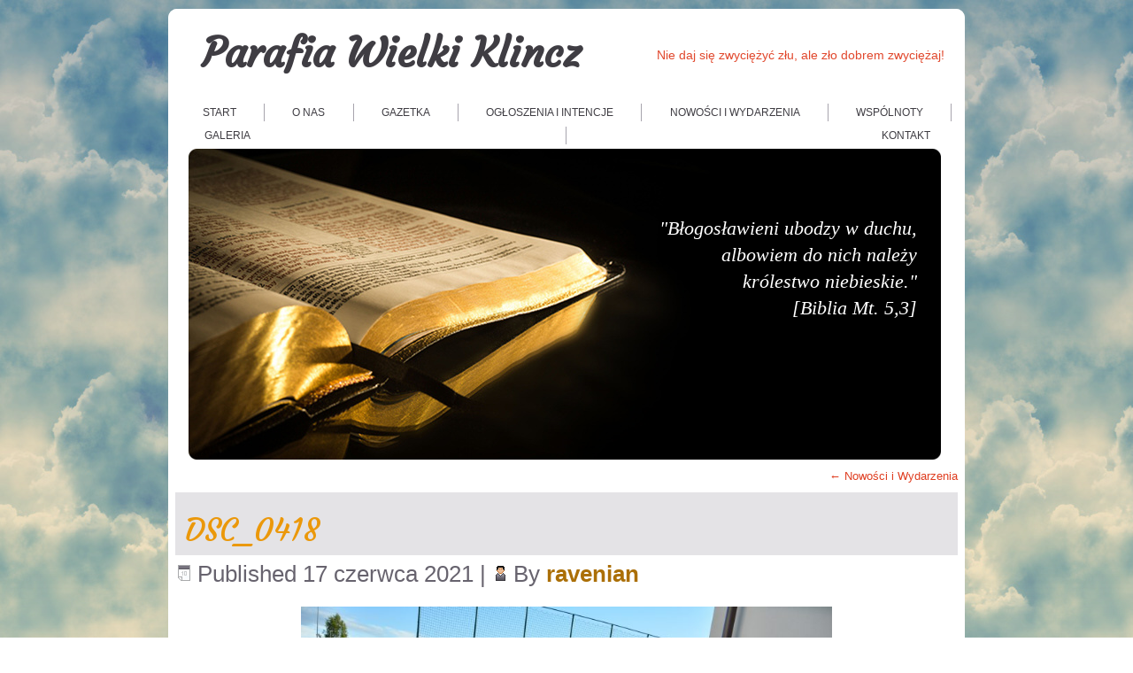

--- FILE ---
content_type: text/html; charset=UTF-8
request_url: http://parafiaklincz.pl/nowosci-i-wydarzenia/dsc_0418/
body_size: 9675
content:
<!DOCTYPE html>
<html lang="pl-PL">
<head>
<meta charset="UTF-8" />
<!-- Created by Artisteer v4.3.0.60745 -->
<meta name="viewport" content="initial-scale = 1.0, maximum-scale = 1.0, user-scalable = no, width = device-width" />
<!--[if lt IE 9]><script src="/html5.js"></script><![endif]-->

<link rel="stylesheet" href="http://parafiaklincz.pl/wp-content/themes/Parafia_Klincz/style.css" media="screen" />
<link rel="pingback" href="http://parafiaklincz.pl/xmlrpc.php" />
<meta name='robots' content='index, follow, max-image-preview:large, max-snippet:-1, max-video-preview:-1' />
	<style>img:is([sizes="auto" i], [sizes^="auto," i]) { contain-intrinsic-size: 3000px 1500px }</style>
	
	<!-- This site is optimized with the Yoast SEO plugin v24.8.1 - https://yoast.com/wordpress/plugins/seo/ -->
	<title>DSC_0418 - Parafia Wielki Klincz</title>
	<link rel="canonical" href="https://parafiaklincz.pl/nowosci-i-wydarzenia/dsc_0418/" />
	<meta property="og:locale" content="pl_PL" />
	<meta property="og:type" content="article" />
	<meta property="og:title" content="DSC_0418 - Parafia Wielki Klincz" />
	<meta property="og:url" content="https://parafiaklincz.pl/nowosci-i-wydarzenia/dsc_0418/" />
	<meta property="og:site_name" content="Parafia Wielki Klincz" />
	<meta property="og:image" content="https://parafiaklincz.pl/nowosci-i-wydarzenia/dsc_0418" />
	<meta property="og:image:width" content="2560" />
	<meta property="og:image:height" content="1707" />
	<meta property="og:image:type" content="image/jpeg" />
	<meta name="twitter:card" content="summary_large_image" />
	<script type="application/ld+json" class="yoast-schema-graph">{"@context":"https://schema.org","@graph":[{"@type":"WebPage","@id":"https://parafiaklincz.pl/nowosci-i-wydarzenia/dsc_0418/","url":"https://parafiaklincz.pl/nowosci-i-wydarzenia/dsc_0418/","name":"DSC_0418 - Parafia Wielki Klincz","isPartOf":{"@id":"https://parafiaklincz.pl/#website"},"primaryImageOfPage":{"@id":"https://parafiaklincz.pl/nowosci-i-wydarzenia/dsc_0418/#primaryimage"},"image":{"@id":"https://parafiaklincz.pl/nowosci-i-wydarzenia/dsc_0418/#primaryimage"},"thumbnailUrl":"https://parafiaklincz.pl/wp-content/uploads/2021/06/DSC_0418-scaled.jpg","datePublished":"2021-06-17T21:26:48+00:00","breadcrumb":{"@id":"https://parafiaklincz.pl/nowosci-i-wydarzenia/dsc_0418/#breadcrumb"},"inLanguage":"pl-PL","potentialAction":[{"@type":"ReadAction","target":["https://parafiaklincz.pl/nowosci-i-wydarzenia/dsc_0418/"]}]},{"@type":"ImageObject","inLanguage":"pl-PL","@id":"https://parafiaklincz.pl/nowosci-i-wydarzenia/dsc_0418/#primaryimage","url":"https://parafiaklincz.pl/wp-content/uploads/2021/06/DSC_0418-scaled.jpg","contentUrl":"https://parafiaklincz.pl/wp-content/uploads/2021/06/DSC_0418-scaled.jpg","width":2560,"height":1707},{"@type":"BreadcrumbList","@id":"https://parafiaklincz.pl/nowosci-i-wydarzenia/dsc_0418/#breadcrumb","itemListElement":[{"@type":"ListItem","position":1,"name":"Strona główna","item":"https://parafiaklincz.pl/"},{"@type":"ListItem","position":2,"name":"Nowości i Wydarzenia","item":"https://parafiaklincz.pl/nowosci-i-wydarzenia/"},{"@type":"ListItem","position":3,"name":"DSC_0418"}]},{"@type":"WebSite","@id":"https://parafiaklincz.pl/#website","url":"https://parafiaklincz.pl/","name":"Parafia Wielki Klincz","description":"Nie daj się zwyciężyć złu, ale zło dobrem zwyciężaj!","potentialAction":[{"@type":"SearchAction","target":{"@type":"EntryPoint","urlTemplate":"https://parafiaklincz.pl/?s={search_term_string}"},"query-input":{"@type":"PropertyValueSpecification","valueRequired":true,"valueName":"search_term_string"}}],"inLanguage":"pl-PL"}]}</script>
	<!-- / Yoast SEO plugin. -->


<link rel='dns-prefetch' href='//cdn.jsdelivr.net' />
<link rel='dns-prefetch' href='//fonts.googleapis.com' />
<link rel="alternate" type="application/rss+xml" title="Parafia Wielki Klincz &raquo; Kanał z wpisami" href="https://parafiaklincz.pl/feed/" />
<link rel="alternate" type="application/rss+xml" title="Parafia Wielki Klincz &raquo; Kanał z komentarzami" href="https://parafiaklincz.pl/comments/feed/" />
<link rel="alternate" type="application/rss+xml" title="Parafia Wielki Klincz &raquo; DSC_0418 Kanał z komentarzami" href="https://parafiaklincz.pl/nowosci-i-wydarzenia/dsc_0418/feed/" />
<script type="text/javascript">
/* <![CDATA[ */
window._wpemojiSettings = {"baseUrl":"https:\/\/s.w.org\/images\/core\/emoji\/15.0.3\/72x72\/","ext":".png","svgUrl":"https:\/\/s.w.org\/images\/core\/emoji\/15.0.3\/svg\/","svgExt":".svg","source":{"concatemoji":"http:\/\/parafiaklincz.pl\/wp-includes\/js\/wp-emoji-release.min.js?ver=ae049c20e85d71e900f325ef444ecd5b"}};
/*! This file is auto-generated */
!function(i,n){var o,s,e;function c(e){try{var t={supportTests:e,timestamp:(new Date).valueOf()};sessionStorage.setItem(o,JSON.stringify(t))}catch(e){}}function p(e,t,n){e.clearRect(0,0,e.canvas.width,e.canvas.height),e.fillText(t,0,0);var t=new Uint32Array(e.getImageData(0,0,e.canvas.width,e.canvas.height).data),r=(e.clearRect(0,0,e.canvas.width,e.canvas.height),e.fillText(n,0,0),new Uint32Array(e.getImageData(0,0,e.canvas.width,e.canvas.height).data));return t.every(function(e,t){return e===r[t]})}function u(e,t,n){switch(t){case"flag":return n(e,"\ud83c\udff3\ufe0f\u200d\u26a7\ufe0f","\ud83c\udff3\ufe0f\u200b\u26a7\ufe0f")?!1:!n(e,"\ud83c\uddfa\ud83c\uddf3","\ud83c\uddfa\u200b\ud83c\uddf3")&&!n(e,"\ud83c\udff4\udb40\udc67\udb40\udc62\udb40\udc65\udb40\udc6e\udb40\udc67\udb40\udc7f","\ud83c\udff4\u200b\udb40\udc67\u200b\udb40\udc62\u200b\udb40\udc65\u200b\udb40\udc6e\u200b\udb40\udc67\u200b\udb40\udc7f");case"emoji":return!n(e,"\ud83d\udc26\u200d\u2b1b","\ud83d\udc26\u200b\u2b1b")}return!1}function f(e,t,n){var r="undefined"!=typeof WorkerGlobalScope&&self instanceof WorkerGlobalScope?new OffscreenCanvas(300,150):i.createElement("canvas"),a=r.getContext("2d",{willReadFrequently:!0}),o=(a.textBaseline="top",a.font="600 32px Arial",{});return e.forEach(function(e){o[e]=t(a,e,n)}),o}function t(e){var t=i.createElement("script");t.src=e,t.defer=!0,i.head.appendChild(t)}"undefined"!=typeof Promise&&(o="wpEmojiSettingsSupports",s=["flag","emoji"],n.supports={everything:!0,everythingExceptFlag:!0},e=new Promise(function(e){i.addEventListener("DOMContentLoaded",e,{once:!0})}),new Promise(function(t){var n=function(){try{var e=JSON.parse(sessionStorage.getItem(o));if("object"==typeof e&&"number"==typeof e.timestamp&&(new Date).valueOf()<e.timestamp+604800&&"object"==typeof e.supportTests)return e.supportTests}catch(e){}return null}();if(!n){if("undefined"!=typeof Worker&&"undefined"!=typeof OffscreenCanvas&&"undefined"!=typeof URL&&URL.createObjectURL&&"undefined"!=typeof Blob)try{var e="postMessage("+f.toString()+"("+[JSON.stringify(s),u.toString(),p.toString()].join(",")+"));",r=new Blob([e],{type:"text/javascript"}),a=new Worker(URL.createObjectURL(r),{name:"wpTestEmojiSupports"});return void(a.onmessage=function(e){c(n=e.data),a.terminate(),t(n)})}catch(e){}c(n=f(s,u,p))}t(n)}).then(function(e){for(var t in e)n.supports[t]=e[t],n.supports.everything=n.supports.everything&&n.supports[t],"flag"!==t&&(n.supports.everythingExceptFlag=n.supports.everythingExceptFlag&&n.supports[t]);n.supports.everythingExceptFlag=n.supports.everythingExceptFlag&&!n.supports.flag,n.DOMReady=!1,n.readyCallback=function(){n.DOMReady=!0}}).then(function(){return e}).then(function(){var e;n.supports.everything||(n.readyCallback(),(e=n.source||{}).concatemoji?t(e.concatemoji):e.wpemoji&&e.twemoji&&(t(e.twemoji),t(e.wpemoji)))}))}((window,document),window._wpemojiSettings);
/* ]]> */
</script>
<style id='wp-emoji-styles-inline-css' type='text/css'>

	img.wp-smiley, img.emoji {
		display: inline !important;
		border: none !important;
		box-shadow: none !important;
		height: 1em !important;
		width: 1em !important;
		margin: 0 0.07em !important;
		vertical-align: -0.1em !important;
		background: none !important;
		padding: 0 !important;
	}
</style>
<link rel='stylesheet' id='wp-block-library-css' href='http://parafiaklincz.pl/wp-includes/css/dist/block-library/style.min.css?ver=ae049c20e85d71e900f325ef444ecd5b' type='text/css' media='all' />
<style id='classic-theme-styles-inline-css' type='text/css'>
/*! This file is auto-generated */
.wp-block-button__link{color:#fff;background-color:#32373c;border-radius:9999px;box-shadow:none;text-decoration:none;padding:calc(.667em + 2px) calc(1.333em + 2px);font-size:1.125em}.wp-block-file__button{background:#32373c;color:#fff;text-decoration:none}
</style>
<style id='global-styles-inline-css' type='text/css'>
:root{--wp--preset--aspect-ratio--square: 1;--wp--preset--aspect-ratio--4-3: 4/3;--wp--preset--aspect-ratio--3-4: 3/4;--wp--preset--aspect-ratio--3-2: 3/2;--wp--preset--aspect-ratio--2-3: 2/3;--wp--preset--aspect-ratio--16-9: 16/9;--wp--preset--aspect-ratio--9-16: 9/16;--wp--preset--color--black: #000000;--wp--preset--color--cyan-bluish-gray: #abb8c3;--wp--preset--color--white: #ffffff;--wp--preset--color--pale-pink: #f78da7;--wp--preset--color--vivid-red: #cf2e2e;--wp--preset--color--luminous-vivid-orange: #ff6900;--wp--preset--color--luminous-vivid-amber: #fcb900;--wp--preset--color--light-green-cyan: #7bdcb5;--wp--preset--color--vivid-green-cyan: #00d084;--wp--preset--color--pale-cyan-blue: #8ed1fc;--wp--preset--color--vivid-cyan-blue: #0693e3;--wp--preset--color--vivid-purple: #9b51e0;--wp--preset--gradient--vivid-cyan-blue-to-vivid-purple: linear-gradient(135deg,rgba(6,147,227,1) 0%,rgb(155,81,224) 100%);--wp--preset--gradient--light-green-cyan-to-vivid-green-cyan: linear-gradient(135deg,rgb(122,220,180) 0%,rgb(0,208,130) 100%);--wp--preset--gradient--luminous-vivid-amber-to-luminous-vivid-orange: linear-gradient(135deg,rgba(252,185,0,1) 0%,rgba(255,105,0,1) 100%);--wp--preset--gradient--luminous-vivid-orange-to-vivid-red: linear-gradient(135deg,rgba(255,105,0,1) 0%,rgb(207,46,46) 100%);--wp--preset--gradient--very-light-gray-to-cyan-bluish-gray: linear-gradient(135deg,rgb(238,238,238) 0%,rgb(169,184,195) 100%);--wp--preset--gradient--cool-to-warm-spectrum: linear-gradient(135deg,rgb(74,234,220) 0%,rgb(151,120,209) 20%,rgb(207,42,186) 40%,rgb(238,44,130) 60%,rgb(251,105,98) 80%,rgb(254,248,76) 100%);--wp--preset--gradient--blush-light-purple: linear-gradient(135deg,rgb(255,206,236) 0%,rgb(152,150,240) 100%);--wp--preset--gradient--blush-bordeaux: linear-gradient(135deg,rgb(254,205,165) 0%,rgb(254,45,45) 50%,rgb(107,0,62) 100%);--wp--preset--gradient--luminous-dusk: linear-gradient(135deg,rgb(255,203,112) 0%,rgb(199,81,192) 50%,rgb(65,88,208) 100%);--wp--preset--gradient--pale-ocean: linear-gradient(135deg,rgb(255,245,203) 0%,rgb(182,227,212) 50%,rgb(51,167,181) 100%);--wp--preset--gradient--electric-grass: linear-gradient(135deg,rgb(202,248,128) 0%,rgb(113,206,126) 100%);--wp--preset--gradient--midnight: linear-gradient(135deg,rgb(2,3,129) 0%,rgb(40,116,252) 100%);--wp--preset--font-size--small: 13px;--wp--preset--font-size--medium: 20px;--wp--preset--font-size--large: 36px;--wp--preset--font-size--x-large: 42px;--wp--preset--spacing--20: 0.44rem;--wp--preset--spacing--30: 0.67rem;--wp--preset--spacing--40: 1rem;--wp--preset--spacing--50: 1.5rem;--wp--preset--spacing--60: 2.25rem;--wp--preset--spacing--70: 3.38rem;--wp--preset--spacing--80: 5.06rem;--wp--preset--shadow--natural: 6px 6px 9px rgba(0, 0, 0, 0.2);--wp--preset--shadow--deep: 12px 12px 50px rgba(0, 0, 0, 0.4);--wp--preset--shadow--sharp: 6px 6px 0px rgba(0, 0, 0, 0.2);--wp--preset--shadow--outlined: 6px 6px 0px -3px rgba(255, 255, 255, 1), 6px 6px rgba(0, 0, 0, 1);--wp--preset--shadow--crisp: 6px 6px 0px rgba(0, 0, 0, 1);}:where(.is-layout-flex){gap: 0.5em;}:where(.is-layout-grid){gap: 0.5em;}body .is-layout-flex{display: flex;}.is-layout-flex{flex-wrap: wrap;align-items: center;}.is-layout-flex > :is(*, div){margin: 0;}body .is-layout-grid{display: grid;}.is-layout-grid > :is(*, div){margin: 0;}:where(.wp-block-columns.is-layout-flex){gap: 2em;}:where(.wp-block-columns.is-layout-grid){gap: 2em;}:where(.wp-block-post-template.is-layout-flex){gap: 1.25em;}:where(.wp-block-post-template.is-layout-grid){gap: 1.25em;}.has-black-color{color: var(--wp--preset--color--black) !important;}.has-cyan-bluish-gray-color{color: var(--wp--preset--color--cyan-bluish-gray) !important;}.has-white-color{color: var(--wp--preset--color--white) !important;}.has-pale-pink-color{color: var(--wp--preset--color--pale-pink) !important;}.has-vivid-red-color{color: var(--wp--preset--color--vivid-red) !important;}.has-luminous-vivid-orange-color{color: var(--wp--preset--color--luminous-vivid-orange) !important;}.has-luminous-vivid-amber-color{color: var(--wp--preset--color--luminous-vivid-amber) !important;}.has-light-green-cyan-color{color: var(--wp--preset--color--light-green-cyan) !important;}.has-vivid-green-cyan-color{color: var(--wp--preset--color--vivid-green-cyan) !important;}.has-pale-cyan-blue-color{color: var(--wp--preset--color--pale-cyan-blue) !important;}.has-vivid-cyan-blue-color{color: var(--wp--preset--color--vivid-cyan-blue) !important;}.has-vivid-purple-color{color: var(--wp--preset--color--vivid-purple) !important;}.has-black-background-color{background-color: var(--wp--preset--color--black) !important;}.has-cyan-bluish-gray-background-color{background-color: var(--wp--preset--color--cyan-bluish-gray) !important;}.has-white-background-color{background-color: var(--wp--preset--color--white) !important;}.has-pale-pink-background-color{background-color: var(--wp--preset--color--pale-pink) !important;}.has-vivid-red-background-color{background-color: var(--wp--preset--color--vivid-red) !important;}.has-luminous-vivid-orange-background-color{background-color: var(--wp--preset--color--luminous-vivid-orange) !important;}.has-luminous-vivid-amber-background-color{background-color: var(--wp--preset--color--luminous-vivid-amber) !important;}.has-light-green-cyan-background-color{background-color: var(--wp--preset--color--light-green-cyan) !important;}.has-vivid-green-cyan-background-color{background-color: var(--wp--preset--color--vivid-green-cyan) !important;}.has-pale-cyan-blue-background-color{background-color: var(--wp--preset--color--pale-cyan-blue) !important;}.has-vivid-cyan-blue-background-color{background-color: var(--wp--preset--color--vivid-cyan-blue) !important;}.has-vivid-purple-background-color{background-color: var(--wp--preset--color--vivid-purple) !important;}.has-black-border-color{border-color: var(--wp--preset--color--black) !important;}.has-cyan-bluish-gray-border-color{border-color: var(--wp--preset--color--cyan-bluish-gray) !important;}.has-white-border-color{border-color: var(--wp--preset--color--white) !important;}.has-pale-pink-border-color{border-color: var(--wp--preset--color--pale-pink) !important;}.has-vivid-red-border-color{border-color: var(--wp--preset--color--vivid-red) !important;}.has-luminous-vivid-orange-border-color{border-color: var(--wp--preset--color--luminous-vivid-orange) !important;}.has-luminous-vivid-amber-border-color{border-color: var(--wp--preset--color--luminous-vivid-amber) !important;}.has-light-green-cyan-border-color{border-color: var(--wp--preset--color--light-green-cyan) !important;}.has-vivid-green-cyan-border-color{border-color: var(--wp--preset--color--vivid-green-cyan) !important;}.has-pale-cyan-blue-border-color{border-color: var(--wp--preset--color--pale-cyan-blue) !important;}.has-vivid-cyan-blue-border-color{border-color: var(--wp--preset--color--vivid-cyan-blue) !important;}.has-vivid-purple-border-color{border-color: var(--wp--preset--color--vivid-purple) !important;}.has-vivid-cyan-blue-to-vivid-purple-gradient-background{background: var(--wp--preset--gradient--vivid-cyan-blue-to-vivid-purple) !important;}.has-light-green-cyan-to-vivid-green-cyan-gradient-background{background: var(--wp--preset--gradient--light-green-cyan-to-vivid-green-cyan) !important;}.has-luminous-vivid-amber-to-luminous-vivid-orange-gradient-background{background: var(--wp--preset--gradient--luminous-vivid-amber-to-luminous-vivid-orange) !important;}.has-luminous-vivid-orange-to-vivid-red-gradient-background{background: var(--wp--preset--gradient--luminous-vivid-orange-to-vivid-red) !important;}.has-very-light-gray-to-cyan-bluish-gray-gradient-background{background: var(--wp--preset--gradient--very-light-gray-to-cyan-bluish-gray) !important;}.has-cool-to-warm-spectrum-gradient-background{background: var(--wp--preset--gradient--cool-to-warm-spectrum) !important;}.has-blush-light-purple-gradient-background{background: var(--wp--preset--gradient--blush-light-purple) !important;}.has-blush-bordeaux-gradient-background{background: var(--wp--preset--gradient--blush-bordeaux) !important;}.has-luminous-dusk-gradient-background{background: var(--wp--preset--gradient--luminous-dusk) !important;}.has-pale-ocean-gradient-background{background: var(--wp--preset--gradient--pale-ocean) !important;}.has-electric-grass-gradient-background{background: var(--wp--preset--gradient--electric-grass) !important;}.has-midnight-gradient-background{background: var(--wp--preset--gradient--midnight) !important;}.has-small-font-size{font-size: var(--wp--preset--font-size--small) !important;}.has-medium-font-size{font-size: var(--wp--preset--font-size--medium) !important;}.has-large-font-size{font-size: var(--wp--preset--font-size--large) !important;}.has-x-large-font-size{font-size: var(--wp--preset--font-size--x-large) !important;}
:where(.wp-block-post-template.is-layout-flex){gap: 1.25em;}:where(.wp-block-post-template.is-layout-grid){gap: 1.25em;}
:where(.wp-block-columns.is-layout-flex){gap: 2em;}:where(.wp-block-columns.is-layout-grid){gap: 2em;}
:root :where(.wp-block-pullquote){font-size: 1.5em;line-height: 1.6;}
</style>
<link rel='stylesheet' id='fancybox-css' href='http://parafiaklincz.pl/wp-content/plugins/easy-fancybox/fancybox/1.5.4/jquery.fancybox.min.css?ver=ae049c20e85d71e900f325ef444ecd5b' type='text/css' media='screen' />
<link rel='stylesheet' id='tablepress-default-css' href='http://parafiaklincz.pl/wp-content/plugins/tablepress/css/build/default.css?ver=3.1.1' type='text/css' media='all' />
<!--[if lte IE 7]>
<link rel='stylesheet' id='style.ie7.css-css' href='http://parafiaklincz.pl/wp-content/themes/Parafia_Klincz/style.ie7.css?ver=ae049c20e85d71e900f325ef444ecd5b' type='text/css' media='screen' />
<![endif]-->
<link rel='stylesheet' id='style.responsive.css-css' href='http://parafiaklincz.pl/wp-content/themes/Parafia_Klincz/style.responsive.css?ver=ae049c20e85d71e900f325ef444ecd5b' type='text/css' media='all' />
<link rel='stylesheet' id='css-css' href='http://fonts.googleapis.com/css?family=Courgette&#038;subset=latin&#038;ver=ae049c20e85d71e900f325ef444ecd5b' type='text/css' media='all' />
<script type="text/javascript" src="http://parafiaklincz.pl/wp-content/themes/Parafia_Klincz/jquery.js?ver=ae049c20e85d71e900f325ef444ecd5b" id="jquery-js"></script>
<script type="text/javascript" src="http://parafiaklincz.pl/wp-content/themes/Parafia_Klincz/jquery-migrate-1.1.1.js?ver=ae049c20e85d71e900f325ef444ecd5b" id="jquery_migrate-js"></script>
<script type="text/javascript" src="http://parafiaklincz.pl/wp-content/themes/Parafia_Klincz/script.js?ver=ae049c20e85d71e900f325ef444ecd5b" id="script.js-js"></script>
<script type="text/javascript" src="http://parafiaklincz.pl/wp-content/themes/Parafia_Klincz/script.responsive.js?ver=ae049c20e85d71e900f325ef444ecd5b" id="script.responsive.js-js"></script>
<link rel="https://api.w.org/" href="https://parafiaklincz.pl/wp-json/" /><link rel="alternate" title="JSON" type="application/json" href="https://parafiaklincz.pl/wp-json/wp/v2/media/6211" /><link rel="EditURI" type="application/rsd+xml" title="RSD" href="https://parafiaklincz.pl/xmlrpc.php?rsd" />
<link rel='shortlink' href='https://parafiaklincz.pl/?p=6211' />
<link rel="alternate" title="oEmbed (JSON)" type="application/json+oembed" href="https://parafiaklincz.pl/wp-json/oembed/1.0/embed?url=https%3A%2F%2Fparafiaklincz.pl%2Fnowosci-i-wydarzenia%2Fdsc_0418%2F" />
<link rel="alternate" title="oEmbed (XML)" type="text/xml+oembed" href="https://parafiaklincz.pl/wp-json/oembed/1.0/embed?url=https%3A%2F%2Fparafiaklincz.pl%2Fnowosci-i-wydarzenia%2Fdsc_0418%2F&#038;format=xml" />
<link rel="shortcut icon" href="http://parafiaklincz.pl/wp-content/themes/Parafia_Klincz/favicon.ico" />


<meta name="generator" content="Elementor 3.28.3; features: e_font_icon_svg, additional_custom_breakpoints, e_local_google_fonts; settings: css_print_method-external, google_font-enabled, font_display-swap">
			<style>
				.e-con.e-parent:nth-of-type(n+4):not(.e-lazyloaded):not(.e-no-lazyload),
				.e-con.e-parent:nth-of-type(n+4):not(.e-lazyloaded):not(.e-no-lazyload) * {
					background-image: none !important;
				}
				@media screen and (max-height: 1024px) {
					.e-con.e-parent:nth-of-type(n+3):not(.e-lazyloaded):not(.e-no-lazyload),
					.e-con.e-parent:nth-of-type(n+3):not(.e-lazyloaded):not(.e-no-lazyload) * {
						background-image: none !important;
					}
				}
				@media screen and (max-height: 640px) {
					.e-con.e-parent:nth-of-type(n+2):not(.e-lazyloaded):not(.e-no-lazyload),
					.e-con.e-parent:nth-of-type(n+2):not(.e-lazyloaded):not(.e-no-lazyload) * {
						background-image: none !important;
					}
				}
			</style>
			</head>
<body class="attachment attachment-template-default attachmentid-6211 attachment-jpeg elementor-default elementor-kit-8034">

<div id="art-main">
    <div class="art-sheet clearfix">

<header class="art-header">

    <div class="art-shapes">
        <div class="art-textblock art-object1525098598">
        <div class="art-object1525098598-text-container">
        <div class="art-object1525098598-text"><p style="text-align: right; "><span style="line-height: 100%; font-size: 22px; font-style: italic; font-family: Georgia; color: #FFFFFF; ">"Błogosławieni ubodzy w duchu, albowiem do nich należy królestwo niebieskie."<br />[Biblia Mt. 5,3]</span></p></div>
    </div>
    
</div>
            </div>

		<div class="art-headline">
    <a href="https://parafiaklincz.pl/">Parafia Wielki Klincz</a>
</div>
		<div class="art-slogan">Nie daj się zwyciężyć złu, ale zło dobrem zwyciężaj!</div>





<nav class="art-nav">
    
<ul class="art-hmenu menu-9">
	<li class="menu-item-100"><a title="Start" href="https://parafiaklincz.pl/">Start</a>
	</li>
	<li class="menu-item-102"><a title="O nas" href="https://parafiaklincz.pl/o-nas/">O nas</a>
	</li>
	<li class="menu-item-103"><a title="Gazetka" href="https://parafiaklincz.pl/gazetka/">Gazetka</a>
	</li>
	<li class="menu-item-5916"><a title="Ogłoszenia i intencje" href="https://parafiaklincz.pl/ogloszenia-i-intencje/">Ogłoszenia i intencje</a>
	</li>
	<li class="menu-item-104"><a title="Nowości i Wydarzenia" href="https://parafiaklincz.pl/nowosci-i-wydarzenia/">Nowości i Wydarzenia</a>
	<ul>
		<li class="menu-item-6659"><a title="Aktualne" href="https://parafiaklincz.pl/nowosci-i-wydarzenia/">Aktualne</a>
		</li>
		<li class="menu-item-6650"><a title="2019-2016" href="https://parafiaklincz.pl/nowosci-i-wydarzenia/2019-2016/">2019-2016</a>
		</li>
	</ul>
	</li>
	<li class="menu-item-3741"><a title="Wspólnoty" href="https://parafiaklincz.pl/wspolnty/">Wspólnoty</a>
	</li>
	<li class="menu-item-5887"><a title="Galeria" href="https://parafiaklincz.pl/galeria/">Galeria</a>
	<ul>
		<li class="menu-item-101"><a title="Nasz kościół" href="https://parafiaklincz.pl/nasz-kosciol/">Nasz kościół</a>
		</li>
		<li class="menu-item-953"><a title="Nasz skansen" href="https://parafiaklincz.pl/nasz-skansen/">Nasz skansen</a>
		</li>
		<li class="menu-item-5902"><a title="Video" href="https://parafiaklincz.pl/video/">Video</a>
		</li>
	</ul>
	</li>
	<li class="menu-item-105"><a title="Kontakt" href="https://parafiaklincz.pl/kontakt/">Kontakt</a>
	</li>
</ul>
 
    </nav>
                    
</header>

<div class="art-layout-wrapper">
                <div class="art-content-layout">
                    <div class="art-content-layout-row">
                        <div class="art-layout-cell art-content">

							<article class="art-post art-article " style="">
                                                                                                <div class="art-postcontent clearfix"><div class="navigation">
    <div class="alignleft"></div>
    <div class="alignright"><a href="https://parafiaklincz.pl/nowosci-i-wydarzenia/" title="Return to Nowości i Wydarzenia" rel="gallery"><span class="meta-nav">&larr;</span> Nowości i Wydarzenia</a></div>
 </div></div>


</article>
		<article id="post-6211"  class="art-post art-article  post-6211 attachment type-attachment status-inherit hentry" style="">
                                <div class="art-postmetadataheader"><h1 class="art-postheader entry-title"><a href="https://parafiaklincz.pl/nowosci-i-wydarzenia/dsc_0418/" rel="bookmark" title="DSC_0418">DSC_0418</a></h1></div>                                                <div class="art-postheadericons art-metadata-icons"><span class="art-postdateicon"><span class="date">Published</span> <span class="entry-date updated" title="23:26">17 czerwca 2021</span></span> | <span class="art-postauthoricon"><span class="author">By</span> <span class="author vcard"><a class="url fn n" href="https://parafiaklincz.pl/author/ravenian/" title="View all posts by ravenian">ravenian</a></span></span></div>                <div class="art-postcontent clearfix">	<p class="attachment center">
		<a href="https://parafiaklincz.pl/nowosci-i-wydarzenia/dsc_0420/" title="DSC_0418" rel="attachment">
			<img width="600" height="400" src="https://parafiaklincz.pl/wp-content/uploads/2021/06/DSC_0418-scaled.jpg" class="attachment-600x9999 size-600x9999" alt="" decoding="async" srcset="https://parafiaklincz.pl/wp-content/uploads/2021/06/DSC_0418-scaled.jpg 2560w, https://parafiaklincz.pl/wp-content/uploads/2021/06/DSC_0418-300x200.jpg 300w, https://parafiaklincz.pl/wp-content/uploads/2021/06/DSC_0418-1024x683.jpg 1024w, https://parafiaklincz.pl/wp-content/uploads/2021/06/DSC_0418-768x512.jpg 768w, https://parafiaklincz.pl/wp-content/uploads/2021/06/DSC_0418-1536x1024.jpg 1536w, https://parafiaklincz.pl/wp-content/uploads/2021/06/DSC_0418-2048x1365.jpg 2048w" sizes="(max-width: 600px) 100vw, 600px" />		</a>
	</p>
	<p class="center">Full size is <a href="https://parafiaklincz.pl/wp-content/uploads/2021/06/DSC_0418-scaled.jpg" title="Link to full-size image">2560 &times; 1707</a> pixels</p><div class="navigation">
    <div class="alignleft"><a href='https://parafiaklincz.pl/nowosci-i-wydarzenia/dsc_0420/'>DSC_0420</a> &raquo;</div>
    <div class="alignright">&laquo; <a href='https://parafiaklincz.pl/nowosci-i-wydarzenia/dsc_0417/'>DSC_0417</a></div>
 </div></div>


</article>
		<div id="respond" class="art-commentsform" class="comment-respond">
		<h2 id="reply-title" class="art-postheader" class="comment-reply-title">Dodaj komentarz <small><a rel="nofollow" id="cancel-comment-reply-link" href="/nowosci-i-wydarzenia/dsc_0418/#respond" style="display:none;">Anuluj pisanie odpowiedzi</a></small></h2><form action="http://parafiaklincz.pl/wp-comments-post.php" method="post" id="commentform" class="comment-form"><p class="comment-notes"><span id="email-notes">Twój adres e-mail nie zostanie opublikowany.</span> <span class="required-field-message">Wymagane pola są oznaczone <span class="required">*</span></span></p><p class="comment-form-comment"><label for="comment">Komentarz <span class="required">*</span></label> <textarea id="comment" name="comment" cols="45" rows="8" maxlength="65525" required="required"></textarea></p><p class="comment-form-author"><label for="author">Nazwa <span class="required">*</span></label> <input id="author" name="author" type="text" value="" size="30" maxlength="245" autocomplete="name" required="required" /></p>
<p class="comment-form-email"><label for="email">E-mail <span class="required">*</span></label> <input id="email" name="email" type="text" value="" size="30" maxlength="100" aria-describedby="email-notes" autocomplete="email" required="required" /></p>
<p class="comment-form-url"><label for="url">Witryna internetowa</label> <input id="url" name="url" type="text" value="" size="30" maxlength="200" autocomplete="url" /></p>
<p class="comment-form-cookies-consent"><input id="wp-comment-cookies-consent" name="wp-comment-cookies-consent" type="checkbox" value="yes" /> <label for="wp-comment-cookies-consent">Zapamiętaj moje dane w tej przeglądarce podczas pisania kolejnych komentarzy.</label></p>
<p class="form-submit"><input name="submit" class="art-button" type="submit" id="submit" class="submit" value="Opublikuj komentarz" /> <input type='hidden' name='comment_post_ID' value='6211' id='comment_post_ID' />
<input type='hidden' name='comment_parent' id='comment_parent' value='0' />
</p></form>	</div><!-- #respond -->
				

                        </div>
                    </div>
                </div>
            </div>
    </div>
<footer class="art-footer">
  <div class="art-footer-inner"><div class="art-footer-text">
  
<div class="art-content-layout">
    <div class="art-content-layout-row">
    <div class="art-layout-cell layout-item-0" style="width: 100%">        <p style="text-align: center;">Parafia Świętej Rodziny w Wielkim Klinczu © 2016 |<br /></p>
    </div>
    </div>
</div>

  

</div>
</div>
</footer>

</div>


<div id="wp-footer">
				<script>
				const lazyloadRunObserver = () => {
					const lazyloadBackgrounds = document.querySelectorAll( `.e-con.e-parent:not(.e-lazyloaded)` );
					const lazyloadBackgroundObserver = new IntersectionObserver( ( entries ) => {
						entries.forEach( ( entry ) => {
							if ( entry.isIntersecting ) {
								let lazyloadBackground = entry.target;
								if( lazyloadBackground ) {
									lazyloadBackground.classList.add( 'e-lazyloaded' );
								}
								lazyloadBackgroundObserver.unobserve( entry.target );
							}
						});
					}, { rootMargin: '200px 0px 200px 0px' } );
					lazyloadBackgrounds.forEach( ( lazyloadBackground ) => {
						lazyloadBackgroundObserver.observe( lazyloadBackground );
					} );
				};
				const events = [
					'DOMContentLoaded',
					'elementor/lazyload/observe',
				];
				events.forEach( ( event ) => {
					document.addEventListener( event, lazyloadRunObserver );
				} );
			</script>
			<script type="text/javascript" src="http://parafiaklincz.pl/wp-includes/js/comment-reply.min.js?ver=ae049c20e85d71e900f325ef444ecd5b" id="comment-reply-js" async="async" data-wp-strategy="async"></script>
<script type="text/javascript" src="http://parafiaklincz.pl/wp-content/plugins/easy-fancybox/vendor/purify.min.js?ver=ae049c20e85d71e900f325ef444ecd5b" id="fancybox-purify-js"></script>
<script type="text/javascript" src="http://parafiaklincz.pl/wp-content/plugins/easy-fancybox/fancybox/1.5.4/jquery.fancybox.min.js?ver=ae049c20e85d71e900f325ef444ecd5b" id="jquery-fancybox-js"></script>
<script type="text/javascript" id="jquery-fancybox-js-after">
/* <![CDATA[ */
var fb_timeout, fb_opts={'autoScale':true,'showCloseButton':true,'margin':20,'pixelRatio':'false','centerOnScroll':true,'enableEscapeButton':true,'overlayShow':true,'hideOnOverlayClick':true,'minVpHeight':320,'disableCoreLightbox':'true','enableBlockControls':'true','fancybox_openBlockControls':'true' };
if(typeof easy_fancybox_handler==='undefined'){
var easy_fancybox_handler=function(){
jQuery([".nolightbox","a.wp-block-file__button","a.pin-it-button","a[href*='pinterest.com\/pin\/create']","a[href*='facebook.com\/share']","a[href*='twitter.com\/share']"].join(',')).addClass('nofancybox');
jQuery('a.fancybox-close').on('click',function(e){e.preventDefault();jQuery.fancybox.close()});
/* IMG */
						var unlinkedImageBlocks=jQuery(".wp-block-image > img:not(.nofancybox,figure.nofancybox>img)");
						unlinkedImageBlocks.wrap(function() {
							var href = jQuery( this ).attr( "src" );
							return "<a href='" + href + "'></a>";
						});
var fb_IMG_select=jQuery('a[href*=".jpg" i]:not(.nofancybox,li.nofancybox>a,figure.nofancybox>a),area[href*=".jpg" i]:not(.nofancybox),a[href*=".jpeg" i]:not(.nofancybox,li.nofancybox>a,figure.nofancybox>a),area[href*=".jpeg" i]:not(.nofancybox),a[href*=".png" i]:not(.nofancybox,li.nofancybox>a,figure.nofancybox>a),area[href*=".png" i]:not(.nofancybox)');
fb_IMG_select.addClass('fancybox image');
var fb_IMG_sections=jQuery('.gallery,.wp-block-gallery,.tiled-gallery,.wp-block-jetpack-tiled-gallery,.ngg-galleryoverview,.ngg-imagebrowser,.nextgen_pro_blog_gallery,.nextgen_pro_film,.nextgen_pro_horizontal_filmstrip,.ngg-pro-masonry-wrapper,.ngg-pro-mosaic-container,.nextgen_pro_sidescroll,.nextgen_pro_slideshow,.nextgen_pro_thumbnail_grid,.tiled-gallery');
fb_IMG_sections.each(function(){jQuery(this).find(fb_IMG_select).attr('rel','gallery-'+fb_IMG_sections.index(this));});
jQuery('a.fancybox,area.fancybox,.fancybox>a').each(function(){jQuery(this).fancybox(jQuery.extend(true,{},fb_opts,{'transition':'elastic','transitionIn':'elastic','easingIn':'easeOutBack','transitionOut':'elastic','easingOut':'easeInBack','opacity':false,'hideOnContentClick':false,'titleShow':true,'titlePosition':'over','titleFromAlt':false,'showNavArrows':true,'enableKeyboardNav':true,'cyclic':false,'mouseWheel':'true'}))});
/* PDF */
jQuery('a[href*=".pdf" i],area[href*=".pdf" i]').not('.nofancybox,li.nofancybox>a').addClass('fancybox-pdf');
jQuery('a.fancybox-pdf,area.fancybox-pdf,.fancybox-pdf>a').each(function(){jQuery(this).fancybox(jQuery.extend(true,{},fb_opts,{'type':'iframe','width':'90%','height':'90%','padding':10,'titleShow':false,'titlePosition':'float','titleFromAlt':true,'autoDimensions':false,'scrolling':'no'}))});
};};
var easy_fancybox_auto=function(){setTimeout(function(){jQuery('a#fancybox-auto,#fancybox-auto>a').first().trigger('click')},1000);};
jQuery(easy_fancybox_handler);jQuery(document).on('post-load',easy_fancybox_handler);
jQuery(easy_fancybox_auto);
/* ]]> */
</script>
<script type="text/javascript" src="http://parafiaklincz.pl/wp-content/plugins/easy-fancybox/vendor/jquery.easing.min.js?ver=1.4.1" id="jquery-easing-js"></script>
<script type="text/javascript" src="http://parafiaklincz.pl/wp-content/plugins/easy-fancybox/vendor/jquery.mousewheel.min.js?ver=3.1.13" id="jquery-mousewheel-js"></script>
<script type="text/javascript" id="wpfront-scroll-top-js-extra">
/* <![CDATA[ */
var wpfront_scroll_top_data = {"data":{"css":"#wpfront-scroll-top-container{display:none;position:fixed;cursor:pointer;z-index:9999;opacity:0}#wpfront-scroll-top-container div.text-holder{padding:3px 10px;border-radius:3px;-webkit-border-radius:3px;-webkit-box-shadow:4px 4px 5px 0 rgba(50,50,50,.5);-moz-box-shadow:4px 4px 5px 0 rgba(50,50,50,.5);box-shadow:4px 4px 5px 0 rgba(50,50,50,.5)}#wpfront-scroll-top-container a{outline-style:none;box-shadow:none;text-decoration:none}#wpfront-scroll-top-container {right: 20px;bottom: 20px;}        #wpfront-scroll-top-container img {\n            width: auto;\n            height: auto;\n        }\n        ","html":"<div id=\"wpfront-scroll-top-container\"><img src=\"http:\/\/parafiaklincz.pl\/wp-content\/plugins\/wpfront-scroll-top\/images\/icons\/1.png\" alt=\"\" title=\"\" \/><\/div>","data":{"hide_iframe":false,"button_fade_duration":200,"auto_hide":false,"auto_hide_after":2,"scroll_offset":100,"button_opacity":0.80000000000000004,"button_action":"top","button_action_element_selector":"","button_action_container_selector":"html, body","button_action_element_offset":"0","scroll_duration":400}}};
/* ]]> */
</script>
<script type="text/javascript" src="http://parafiaklincz.pl/wp-content/plugins/wpfront-scroll-top/js/wpfront-scroll-top.min.js?ver=2.2.10081" id="wpfront-scroll-top-js"></script>
<script type="text/javascript" id="wp_slimstat-js-extra">
/* <![CDATA[ */
var SlimStatParams = {"ajaxurl":"https:\/\/parafiaklincz.pl\/wp-admin\/admin-ajax.php","baseurl":"\/","dnt":"noslimstat,ab-item","ci":"YTozOntzOjEyOiJjb250ZW50X3R5cGUiO3M6NDoicGFnZSI7czoxMDoiY29udGVudF9pZCI7aTo2MjExO3M6NjoiYXV0aG9yIjtzOjg6InJhdmVuaWFuIjt9.2fea3f2f8dcb664a1c962ac84505e69a"};
/* ]]> */
</script>
<script defer type="text/javascript" src="https://cdn.jsdelivr.net/wp/wp-slimstat/tags/5.2.10/wp-slimstat.min.js" id="wp_slimstat-js"></script>
	<!-- 107 queries. 0,344 seconds. -->
</div>
</body>
</html>

